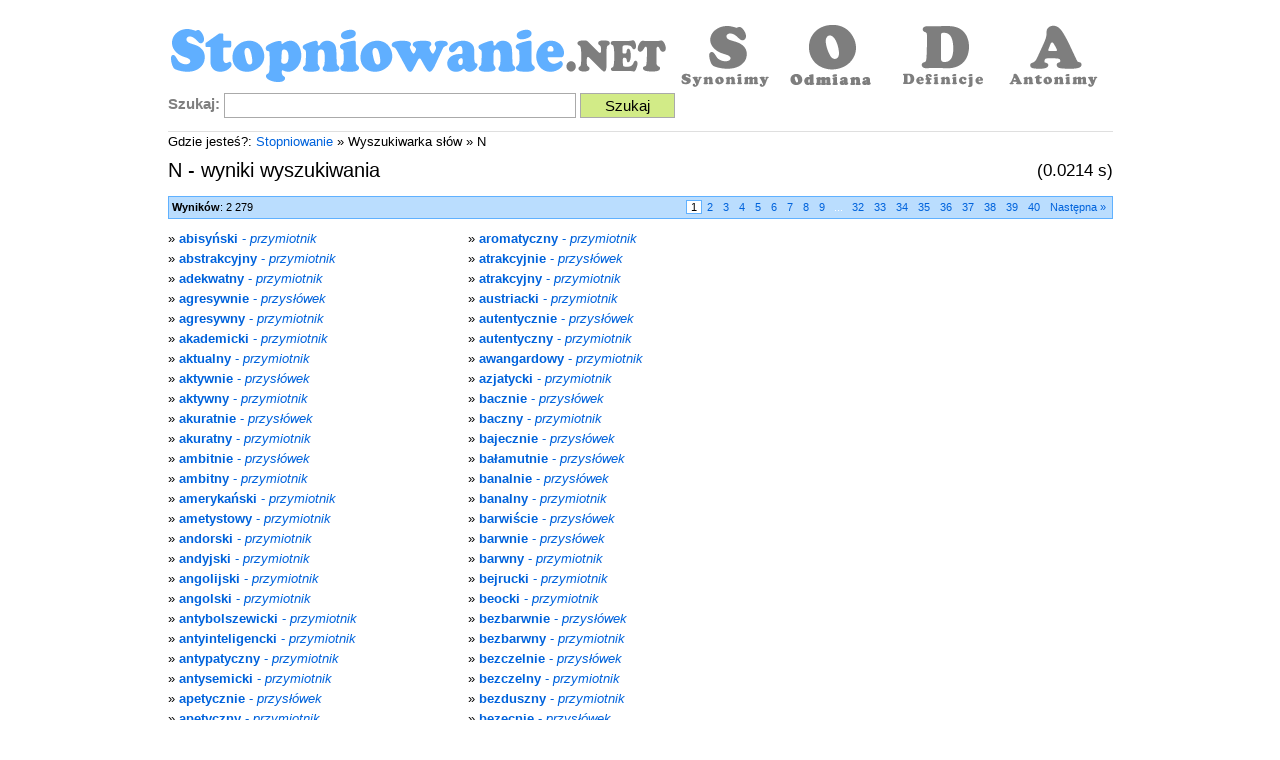

--- FILE ---
content_type: text/html; charset=UTF-8
request_url: https://stopniowanie.net/szukaj/n
body_size: 2206
content:
<!DOCTYPE html PUBLIC "-//W3C//DTD XHTML 1.0 Transitional//EN" "http://www.w3.org/TR/xhtml1/DTD/xhtml1-transitional.dtd"><html xmlns="http://www.w3.org/1999/xhtml" xml:lang="pl" lang="pl"><head><meta http-equiv="content-type" content="text/html; charset=utf-8" /><meta http-equiv="content-language" content="pl" /><link rel="shortcut icon" href="/img/stopniowanie.ico" /><title>N • Wyszukiwarka słów • Stopniowanie.NET</title><meta name="keywords" content="n, stopniowanie n" /><meta name="author" content="MMAH Group" /><meta name="robots" content="all" /><meta name="revisit-after" content="30 days" /><meta name="distribution" content="global" /><link rel="stylesheet" type="text/css" href="/css/css.2012.05.05.css" /><script type="text/javascript" src="/js/js.2012.05.05.js"></script><meta name="google-site-verification" content="WeG-TQYbEEa8zM3YZ8M6wt8zopQkkXi6Pc0Fn13xZgc" />
<script async src="https://www.googletagmanager.com/gtag/js?id=G-0H4K5X8BP9"></script><script>window.dataLayer=window.dataLayer||[];function gtag(){dataLayer.push(arguments);}gtag("js",new Date());gtag("config","G-0H4K5X8BP9");</script>
</head><body><div id="page_top">
<div id="head_menu">
	<div id="b1"><a href="/" title="Stopniowanie przymiotników i przysłówków - Strona główna" class="ico_logo"></a></div>
	<div id="b2">
		<a href="https://synonim.net/" title="Słownik synonimów" class="ico_synonim"></a>
		<a href="https://odmiana.net/" title="Słownik odmian" class="ico_odmiana"></a>
		<a href="https://definicja.net/" title="Słownik definicji" class="ico_definicja"></a>
		<!-- <a href="https://stopniowanie.net/" title="Słownik stopniowania" class="ico_stopniowanie"></a> -->
		<a href="https://antonim.net/" title="Słownik antonimów" class="ico_antonimy"></a>
	</div>
</div>
<div style="clear:both;"></div>

<form id="form01" name="form01" action="/akcja.szukaj.php" method="post">
	<b>Szukaj:</b>
	<input type="text" id="fraza" name="fraza" value="" />
	<input type="submit" id="submit" name="submit" value="Szukaj" />

</form>
<div style="clear:both;"></div></div><div style="clear:both;"></div><div id="page_center"><p>Gdzie jesteś?: <a href="/" title="Strona główna - Stopniowanie.NET">Stopniowanie</a> » Wyszukiwarka słów » N</p><h1><small style="float:right;">(0.0214 s)</small>N - wyniki wyszukiwania</h1><div class="paginator"><div style="float:right"><span class="aktywny">1</span><a rel="next" href="/szukaj/n&page=1"><span>2</span></a><a  href="/szukaj/n&page=2"><span>3</span></a><a  href="/szukaj/n&page=3"><span>4</span></a><a  href="/szukaj/n&page=4"><span>5</span></a><a  href="/szukaj/n&page=5"><span>6</span></a><a  href="/szukaj/n&page=6"><span>7</span></a><a  href="/szukaj/n&page=7"><span>8</span></a><a  href="/szukaj/n&page=8"><span>9</span></a><span class="null">...</span><a  href="/szukaj/n&page=31"><span>32</span></a><a  href="/szukaj/n&page=32"><span>33</span></a><a  href="/szukaj/n&page=33"><span>34</span></a><a  href="/szukaj/n&page=34"><span>35</span></a><a  href="/szukaj/n&page=35"><span>36</span></a><a  href="/szukaj/n&page=36"><span>37</span></a><a  href="/szukaj/n&page=37"><span>38</span></a><a  href="/szukaj/n&page=38"><span>39</span></a><a  href="/szukaj/n&page=39"><span>40</span></a><a rel="next" href="/szukaj/n&page=1"><span>Następna »</span></a></div><b>Wyników</b>: 2 279</div><div style="clear:both"></div><div class="blok_l"><ul style="float:left;width:300px;"><li>» <a href="/stopniowanie/abisy%C5%84ski"><b>abisyński</b> - <i>przymiotnik</i></a></li><li>» <a href="/stopniowanie/abstrakcyjny"><b>abstrakcyjny</b> - <i>przymiotnik</i></a></li><li>» <a href="/stopniowanie/adekwatny"><b>adekwatny</b> - <i>przymiotnik</i></a></li><li>» <a href="/stopniowanie/agresywnie"><b>agresywnie</b> - <i>przysłówek</i></a></li><li>» <a href="/stopniowanie/agresywny"><b>agresywny</b> - <i>przymiotnik</i></a></li><li>» <a href="/stopniowanie/akademicki"><b>akademicki</b> - <i>przymiotnik</i></a></li><li>» <a href="/stopniowanie/aktualny"><b>aktualny</b> - <i>przymiotnik</i></a></li><li>» <a href="/stopniowanie/aktywnie"><b>aktywnie</b> - <i>przysłówek</i></a></li><li>» <a href="/stopniowanie/aktywny"><b>aktywny</b> - <i>przymiotnik</i></a></li><li>» <a href="/stopniowanie/akuratnie"><b>akuratnie</b> - <i>przysłówek</i></a></li><li>» <a href="/stopniowanie/akuratny"><b>akuratny</b> - <i>przymiotnik</i></a></li><li>» <a href="/stopniowanie/ambitnie"><b>ambitnie</b> - <i>przysłówek</i></a></li><li>» <a href="/stopniowanie/ambitny"><b>ambitny</b> - <i>przymiotnik</i></a></li><li>» <a href="/stopniowanie/ameryka%C5%84ski"><b>amerykański</b> - <i>przymiotnik</i></a></li><li>» <a href="/stopniowanie/ametystowy"><b>ametystowy</b> - <i>przymiotnik</i></a></li><li>» <a href="/stopniowanie/andorski"><b>andorski</b> - <i>przymiotnik</i></a></li><li>» <a href="/stopniowanie/andyjski"><b>andyjski</b> - <i>przymiotnik</i></a></li><li>» <a href="/stopniowanie/angolijski"><b>angolijski</b> - <i>przymiotnik</i></a></li><li>» <a href="/stopniowanie/angolski"><b>angolski</b> - <i>przymiotnik</i></a></li><li>» <a href="/stopniowanie/antybolszewicki"><b>antybolszewicki</b> - <i>przymiotnik</i></a></li><li>» <a href="/stopniowanie/antyinteligencki"><b>antyinteligencki</b> - <i>przymiotnik</i></a></li><li>» <a href="/stopniowanie/antypatyczny"><b>antypatyczny</b> - <i>przymiotnik</i></a></li><li>» <a href="/stopniowanie/antysemicki"><b>antysemicki</b> - <i>przymiotnik</i></a></li><li>» <a href="/stopniowanie/apetycznie"><b>apetycznie</b> - <i>przysłówek</i></a></li><li>» <a href="/stopniowanie/apetyczny"><b>apetyczny</b> - <i>przymiotnik</i></a></li><li>» <a href="/stopniowanie/apetytny"><b>apetytny</b> - <i>przymiotnik</i></a></li><li>» <a href="/stopniowanie/apodyktycznie"><b>apodyktycznie</b> - <i>przysłówek</i></a></li><li>» <a href="/stopniowanie/apodyktyczny"><b>apodyktyczny</b> - <i>przymiotnik</i></a></li><li>» <a href="/stopniowanie/arogancki"><b>arogancki</b> - <i>przymiotnik</i></a></li></ul><ul style="float:left;width:300px;"><li>» <a href="/stopniowanie/aromatyczny"><b>aromatyczny</b> - <i>przymiotnik</i></a></li><li>» <a href="/stopniowanie/atrakcyjnie"><b>atrakcyjnie</b> - <i>przysłówek</i></a></li><li>» <a href="/stopniowanie/atrakcyjny"><b>atrakcyjny</b> - <i>przymiotnik</i></a></li><li>» <a href="/stopniowanie/austriacki"><b>austriacki</b> - <i>przymiotnik</i></a></li><li>» <a href="/stopniowanie/autentycznie"><b>autentycznie</b> - <i>przysłówek</i></a></li><li>» <a href="/stopniowanie/autentyczny"><b>autentyczny</b> - <i>przymiotnik</i></a></li><li>» <a href="/stopniowanie/awangardowy"><b>awangardowy</b> - <i>przymiotnik</i></a></li><li>» <a href="/stopniowanie/azjatycki"><b>azjatycki</b> - <i>przymiotnik</i></a></li><li>» <a href="/stopniowanie/bacznie"><b>bacznie</b> - <i>przysłówek</i></a></li><li>» <a href="/stopniowanie/baczny"><b>baczny</b> - <i>przymiotnik</i></a></li><li>» <a href="/stopniowanie/bajecznie"><b>bajecznie</b> - <i>przysłówek</i></a></li><li>» <a href="/stopniowanie/ba%C5%82amutnie"><b>bałamutnie</b> - <i>przysłówek</i></a></li><li>» <a href="/stopniowanie/banalnie"><b>banalnie</b> - <i>przysłówek</i></a></li><li>» <a href="/stopniowanie/banalny"><b>banalny</b> - <i>przymiotnik</i></a></li><li>» <a href="/stopniowanie/barwi%C5%9Bcie"><b>barwiście</b> - <i>przysłówek</i></a></li><li>» <a href="/stopniowanie/barwnie"><b>barwnie</b> - <i>przysłówek</i></a></li><li>» <a href="/stopniowanie/barwny"><b>barwny</b> - <i>przymiotnik</i></a></li><li>» <a href="/stopniowanie/bejrucki"><b>bejrucki</b> - <i>przymiotnik</i></a></li><li>» <a href="/stopniowanie/beocki"><b>beocki</b> - <i>przymiotnik</i></a></li><li>» <a href="/stopniowanie/bezbarwnie"><b>bezbarwnie</b> - <i>przysłówek</i></a></li><li>» <a href="/stopniowanie/bezbarwny"><b>bezbarwny</b> - <i>przymiotnik</i></a></li><li>» <a href="/stopniowanie/bezczelnie"><b>bezczelnie</b> - <i>przysłówek</i></a></li><li>» <a href="/stopniowanie/bezczelny"><b>bezczelny</b> - <i>przymiotnik</i></a></li><li>» <a href="/stopniowanie/bezduszny"><b>bezduszny</b> - <i>przymiotnik</i></a></li><li>» <a href="/stopniowanie/bezecnie"><b>bezecnie</b> - <i>przysłówek</i></a></li><li>» <a href="/stopniowanie/bezecny"><b>bezecny</b> - <i>przymiotnik</i></a></li><li>» <a href="/stopniowanie/bezinteresownie"><b>bezinteresownie</b> - <i>przysłówek</i></a></li><li>» <a href="/stopniowanie/bezinteresowny"><b>bezinteresowny</b> - <i>przymiotnik</i></a></li><li>» <a href="/stopniowanie/bezkarnie"><b>bezkarnie</b> - <i>przysłówek</i></a></li></ul><div style="clear:both"></div></div><div class="blok_r"><div><script async src="https://pagead2.googlesyndication.com/pagead/js/adsbygoogle.js"></script><ins class="adsbygoogle" style="display:block;text-align:center;" data-ad-client="ca-pub-7472168128593302" data-ad-slot="1072854427" data-ad-format="auto" data-full-width-responsive="true"></ins><script>(adsbygoogle=window.adsbygoogle||[]).push({});</script></div><br /><br /><div><script async src="https://pagead2.googlesyndication.com/pagead/js/adsbygoogle.js"></script><ins class="adsbygoogle" style="display:block;text-align:center;" data-ad-client="ca-pub-7472168128593302" data-ad-slot="1072854427" data-ad-format="auto" data-full-width-responsive="true"></ins><script>(adsbygoogle=window.adsbygoogle||[]).push({});</script></div></div><div style="clear:both;"></div><div class="paginator"><div style="float:right"><span class="aktywny">1</span><a rel="next" href="/szukaj/n&page=1"><span>2</span></a><a  href="/szukaj/n&page=2"><span>3</span></a><a  href="/szukaj/n&page=3"><span>4</span></a><a  href="/szukaj/n&page=4"><span>5</span></a><a  href="/szukaj/n&page=5"><span>6</span></a><a  href="/szukaj/n&page=6"><span>7</span></a><a  href="/szukaj/n&page=7"><span>8</span></a><a  href="/szukaj/n&page=8"><span>9</span></a><span class="null">...</span><a  href="/szukaj/n&page=31"><span>32</span></a><a  href="/szukaj/n&page=32"><span>33</span></a><a  href="/szukaj/n&page=33"><span>34</span></a><a  href="/szukaj/n&page=34"><span>35</span></a><a  href="/szukaj/n&page=35"><span>36</span></a><a  href="/szukaj/n&page=36"><span>37</span></a><a  href="/szukaj/n&page=37"><span>38</span></a><a  href="/szukaj/n&page=38"><span>39</span></a><a  href="/szukaj/n&page=39"><span>40</span></a><a rel="next" href="/szukaj/n&page=1"><span>Następna »</span></a></div><b>Wyników</b>: 2 279</div><div style="clear:both"></div><div style="clear:both;"></div></div><div style="clear:both;"></div><div id="page_bottom"><div style="float:right;"><a href="/o-nas">O nas</a> • <a href="/pomoc">Pomoc</a> • <a href="/regulamin">Regulamin</a> • <a href="/prywatnosc">Prywatność</a> • <a href="/kontakt">Kontakt</a></div>Copyright &copy 2011 <a href="/">Stopniowanie</a>.NET</div><div style="clear:both;"></div></body></html>

--- FILE ---
content_type: text/html; charset=utf-8
request_url: https://www.google.com/recaptcha/api2/aframe
body_size: 265
content:
<!DOCTYPE HTML><html><head><meta http-equiv="content-type" content="text/html; charset=UTF-8"></head><body><script nonce="sDfwf-cfoq0s4oPXXsHgsA">/** Anti-fraud and anti-abuse applications only. See google.com/recaptcha */ try{var clients={'sodar':'https://pagead2.googlesyndication.com/pagead/sodar?'};window.addEventListener("message",function(a){try{if(a.source===window.parent){var b=JSON.parse(a.data);var c=clients[b['id']];if(c){var d=document.createElement('img');d.src=c+b['params']+'&rc='+(localStorage.getItem("rc::a")?sessionStorage.getItem("rc::b"):"");window.document.body.appendChild(d);sessionStorage.setItem("rc::e",parseInt(sessionStorage.getItem("rc::e")||0)+1);localStorage.setItem("rc::h",'1769963745458');}}}catch(b){}});window.parent.postMessage("_grecaptcha_ready", "*");}catch(b){}</script></body></html>

--- FILE ---
content_type: application/javascript
request_url: https://stopniowanie.net/js/js.2012.05.05.js
body_size: 968
content:
<!-- <![CDATA[
// ąść
function hidden_01(v) {
	if(v==0){
		document.getElementById('h2').style.display='none';
		document.getElementById('h3').style.display='none';
	} else {
		document.getElementById('h2').style.display='';
		document.getElementById('h3').style.display='';
	}
}
function write_mail_1() {var e="stopniowanie.net";var d="@";var c="admin";var b=":";var a="mailto";document.write('<a href="'+a+b+c+d+e+'">'+c+d+e+'</a>');}
function write_mail_2() {var e="locahost.net";var d="@";var c="admin";var b=":";var a="mailto";document.write('<a href="'+a+b+c+d+e+'">'+c+d+e+'</a>');}


function test_form_02() {
	var czesc = document.getElementById('czesc').value;
	var typ = document.getElementById('typ').value;
	if(czesc==0) { alert('Podaj: Część mowy!'); return false; }
	var o1 = document.getElementById('o1').value.toLowerCase().replace(/[^a-ząćęłńóśżź\- ]+/,'');
	var o2 = document.getElementById('o2').value.toLowerCase().replace(/[^a-ząćęłńóśżź\- ]+/,'');
	var o3 = document.getElementById('o3').value.toLowerCase().replace(/[^a-ząćęłńóśżź\- ]+/,'');
	document.getElementById('o1').value=o1;
	document.getElementById('o2').value=o2;
	document.getElementById('o3').value=o3;
	if(typ==0) {
		if(o1.length<1) { alert('Podaj: stopień równy!'); return false; }
	} else {
		if(o1.length<1) { alert('Podaj: stopień równy!'); return false; }
		if(o2.length<1) { alert('Podaj: stopień wyższy!'); return false; }
		if(o3.length<1) { alert('Podaj: stopień najwyższy!'); return false; }
	}
	document.getElementById('form_02').submit();
}




function pokaz(p) { if(document.getElementById(p).style.display == 'none') document.getElementById(p).style.display=''; else document.getElementById(p).style.display='none';}
function ukryj_pokaz(p1,p2) {document.getElementById(p1).style.display = 'none'; document.getElementById(p2).style.display = '';}
function java_ok(id) {document.forms['form'+id].java.value=document.forms['form'+id].key.value}
function trim(str) {
	str = str.replace(/^\s+/,'');
	for(var i=str.length-1;i>=0;i--) {
		if(/\S/.test(str.charAt(i))) {
			str=str.substring(0,i+1);
			break;
		}
	}
	return str;
}
function msg_send() {
	var l=document.getElementById('msg').value.length;
	if(l<1) { alert('Podaj treść wiadomości!'); return false; }
	if(l>65000) { alert('Twoja wiadomość jest za długa!'); return false; }
	document.getElementById('form').submit();
}
function kontakt_send() {
	var nick = trim(document.getElementById('nick').value);
	var email = trim(document.getElementById('email').value);
	var msg = trim(document.getElementById('msg').value);
	nick=nick.replace(/[^a-zA-ZąćęłńóśżźĄĆĘŁŃÓŚŻŹ ]+/,'');
	email=email.replace(/[^0-9a-zA-Z@_\-\.]+/,'');
	document.getElementById('nick').value=nick;
	document.getElementById('email').value=email;
	if(document.getElementById('nick').value.length<1) { alert('Podaj imię i nazwisko!'); return false; }
	if(document.getElementById('msg').value.length<10) { alert('Podaj treść wiadomości!'); return false; }
	document.getElementById('form').submit();
}
//]]> -->